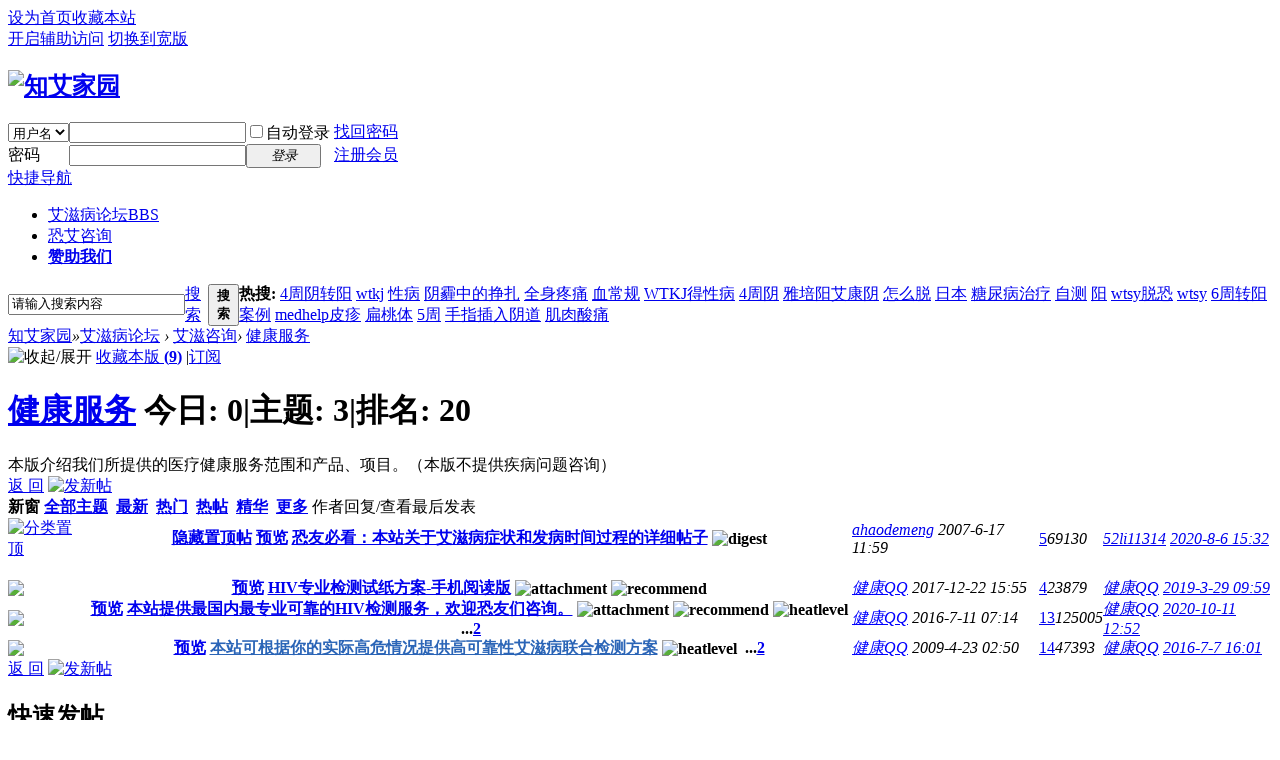

--- FILE ---
content_type: text/html; charset=gbk
request_url: https://www.120x.net/forum-28-1.html
body_size: 8611
content:
<!DOCTYPE html PUBLIC "-//W3C//DTD XHTML 1.0 Transitional//EN" "http://www.w3.org/TR/xhtml1/DTD/xhtml1-transitional.dtd">
<html xmlns="http://www.w3.org/1999/xhtml">
<head>
<meta http-equiv="Content-Type" content="text/html; charset=gbk" />
<title>健康服务-艾滋病论坛 -  Powered by Discuz!</title>

<meta name="keywords" content="艾滋病检测，艾滋病自测，艾滋病试纸，艾滋病检测纸，HIV检测，检测试纸" />
<meta name="description" content="本版介绍我们所能提供的医疗健康服务。 " />
<meta name="generator" content="Discuz! X3.4" />
<meta name="author" content="Discuz! Team and Comsenz UI Team" />
<meta name="copyright" content="2001-2021 Tencent Cloud." />
<meta name="MSSmartTagsPreventParsing" content="True" />
<meta http-equiv="MSThemeCompatible" content="Yes" />
<base href="https://www.120x.net/" /><link rel="stylesheet" type="text/css" href="data/cache/style_1_common.css?udl" /><link rel="stylesheet" type="text/css" href="data/cache/style_1_forum_forumdisplay.css?udl" /><link rel="stylesheet" id="css_extstyle" type="text/css" href="./template/default/style/t2/style.css" /><script type="text/javascript">var STYLEID = '1', STATICURL = 'static/', IMGDIR = 'static/image/common', VERHASH = 'udl', charset = 'gbk', discuz_uid = '0', cookiepre = 'THxw_2132_', cookiedomain = '', cookiepath = '/', showusercard = '1', attackevasive = '0', disallowfloat = '', creditnotice = '1|威望|,2|金钱|,3|贡献|,4|健康币|', defaultstyle = './template/default/style/t2', REPORTURL = 'aHR0cHM6Ly93d3cuMTIweC5uZXQvZm9ydW0tMjgtMS5odG1s', SITEURL = 'https://www.120x.net/', JSPATH = 'data/cache/', CSSPATH = 'data/cache/style_', DYNAMICURL = '';</script>
<script src="data/cache/common.js?udl" type="text/javascript"></script>
<meta name="application-name" content="知艾家园" />
<meta name="msapplication-tooltip" content="知艾家园" />
<meta name="msapplication-task" content="name=门户;action-uri=https://www.120x.net/portal.php;icon-uri=https://www.120x.net/static/image/common/portal.ico" /><meta name="msapplication-task" content="name=艾滋病论坛;action-uri=https://www.120x.net/forum.php;icon-uri=https://www.120x.net/static/image/common/bbs.ico" />
<meta name="msapplication-task" content="name=家园;action-uri=https://www.120x.net/home.php;icon-uri=https://www.120x.net/static/image/common/home.ico" /><link rel="archives" title="知艾家园" href="https://www.120x.net/archiver/" />
<link rel="alternate" type="application/rss+xml" title="知艾家园 - 健康服务-艾滋病论坛" href="https://www.120x.net/forum.php?mod=rss&fid=28&amp;auth=0" />
<script src="data/cache/forum.js?udl" type="text/javascript"></script>
</head>

<body id="nv_forum" class="pg_forumdisplay" onkeydown="if(event.keyCode==27) return false;">
<div id="append_parent"></div><div id="ajaxwaitid"></div>
<div id="toptb" class="cl">
<div class="wp">
<div class="z"><a href="javascript:;"  onclick="setHomepage('https://120x.net/');">设为首页</a><a href="https://120x.net/"  onclick="addFavorite(this.href, '知艾家园');return false;">收藏本站</a></div>
<div class="y">
<a id="switchblind" href="javascript:;" onclick="toggleBlind(this)" title="开启辅助访问" class="switchblind">开启辅助访问</a>
<a href="javascript:;" id="switchwidth" onclick="widthauto(this)" title="切换到宽版" class="switchwidth">切换到宽版</a>
</div>
</div>
</div>

<div id="hd">
<div class="wp">
<div class="hdc cl"><h2><a href="https://www.120x.net/" title="知艾家园"><img src="static/image/common/logo.png" alt="知艾家园" border="0" /></a></h2><script src="data/cache/logging.js?udl" type="text/javascript"></script>
<form method="post" autocomplete="off" id="lsform" action="member.php?mod=logging&amp;action=login&amp;loginsubmit=yes&amp;infloat=yes&amp;lssubmit=yes" onsubmit="return lsSubmit();">
<div class="fastlg cl">
<span id="return_ls" style="display:none"></span>
<div class="y pns">
<table cellspacing="0" cellpadding="0">
<tr>
<td>
<span class="ftid">
<select name="fastloginfield" id="ls_fastloginfield" width="40" tabindex="900">
<option value="username">用户名</option>
<option value="email">Email</option>
</select>
</span>
<script type="text/javascript">simulateSelect('ls_fastloginfield')</script>
</td>
<td><input type="text" name="username" id="ls_username" autocomplete="off" class="px vm" tabindex="901" /></td>
<td class="fastlg_l"><label for="ls_cookietime"><input type="checkbox" name="cookietime" id="ls_cookietime" class="pc" value="2592000" tabindex="903" />自动登录</label></td>
<td>&nbsp;<a href="javascript:;" onclick="showWindow('login', 'member.php?mod=logging&action=login&viewlostpw=1')">找回密码</a></td>
</tr>
<tr>
<td><label for="ls_password" class="z psw_w">密码</label></td>
<td><input type="password" name="password" id="ls_password" class="px vm" autocomplete="off" tabindex="902" /></td>
<td class="fastlg_l"><button type="submit" class="pn vm" tabindex="904" style="width: 75px;"><em>登录</em></button></td>
<td>&nbsp;<a href="member.php?mod=register" class="xi2 xw1">注册会员</a></td>
</tr>
</table>
<input type="hidden" name="quickforward" value="yes" />
<input type="hidden" name="handlekey" value="ls" />
</div>
</div>
</form>

</div>

<div id="nv">
<a href="javascript:;" id="qmenu" onmouseover="delayShow(this, function () {showMenu({'ctrlid':'qmenu','pos':'34!','ctrlclass':'a','duration':2});showForummenu(28);})">快捷导航</a>
<ul><li class="a" id="mn_forum" ><a href="https://www.120x.net/forum.php" hidefocus="true" title="BBS"  >艾滋病论坛<span>BBS</span></a></li><li id="mn_N3bb7" ><a href="https://www.120x.net/forum.php?gid=1" hidefocus="true"  >恐艾咨询</a></li><li id="mn_Ne4f9" ><a href="https://www.120x.net/forum-20-1.html" hidefocus="true"   style="font-weight: bold;">赞助我们</a></li></ul>
</div>
<div class="p_pop h_pop" id="mn_userapp_menu" style="display: none"></div><div id="mu" class="cl">
</div><div id="scbar" class="scbar_narrow cl">
<form id="scbar_form" method="post" autocomplete="off" onsubmit="searchFocus($('scbar_txt'))" action="search.php?searchsubmit=yes" target="_blank">
<input type="hidden" name="mod" id="scbar_mod" value="search" />
<input type="hidden" name="formhash" value="cf7d342c" />
<input type="hidden" name="srchtype" value="title" />
<input type="hidden" name="srhfid" value="28" />
<input type="hidden" name="srhlocality" value="forum::forumdisplay" />
<table cellspacing="0" cellpadding="0">
<tr>
<td class="scbar_icon_td"></td>
<td class="scbar_txt_td"><input type="text" name="srchtxt" id="scbar_txt" value="请输入搜索内容" autocomplete="off" x-webkit-speech speech /></td>
<td class="scbar_type_td"><a href="javascript:;" id="scbar_type" class="xg1" onclick="showMenu(this.id)" hidefocus="true">搜索</a></td>
<td class="scbar_btn_td"><button type="submit" name="searchsubmit" id="scbar_btn" sc="1" class="pn pnc" value="true"><strong class="xi2">搜索</strong></button></td>
<td class="scbar_hot_td">
<div id="scbar_hot">
<strong class="xw1">热搜: </strong>

<a href="search.php?mod=forum&amp;srchtxt=4%D6%DC%D2%F5%D7%AA%D1%F4&amp;formhash=cf7d342c&amp;searchsubmit=true&amp;source=hotsearch" target="_blank" class="xi2" sc="1">4周阴转阳</a>



<a href="search.php?mod=forum&amp;srchtxt=wtkj&amp;formhash=cf7d342c&amp;searchsubmit=true&amp;source=hotsearch" target="_blank" class="xi2" sc="1">wtkj</a>



<a href="search.php?mod=forum&amp;srchtxt=%D0%D4%B2%A1&amp;formhash=cf7d342c&amp;searchsubmit=true&amp;source=hotsearch" target="_blank" class="xi2" sc="1">性病</a>



<a href="search.php?mod=forum&amp;srchtxt=%D2%F5%F6%B2%D6%D0%B5%C4%D5%F5%D4%FA&amp;formhash=cf7d342c&amp;searchsubmit=true&amp;source=hotsearch" target="_blank" class="xi2" sc="1">阴霾中的挣扎</a>



<a href="search.php?mod=forum&amp;srchtxt=%C8%AB%C9%ED%CC%DB%CD%B4&amp;formhash=cf7d342c&amp;searchsubmit=true&amp;source=hotsearch" target="_blank" class="xi2" sc="1">全身疼痛</a>



<a href="search.php?mod=forum&amp;srchtxt=%D1%AA%B3%A3%B9%E6&amp;formhash=cf7d342c&amp;searchsubmit=true&amp;source=hotsearch" target="_blank" class="xi2" sc="1">血常规</a>



<a href="search.php?mod=forum&amp;srchtxt=WTKJ%B5%C3%D0%D4%B2%A1&amp;formhash=cf7d342c&amp;searchsubmit=true&amp;source=hotsearch" target="_blank" class="xi2" sc="1">WTKJ得性病</a>



<a href="search.php?mod=forum&amp;srchtxt=4%D6%DC%D2%F5&amp;formhash=cf7d342c&amp;searchsubmit=true&amp;source=hotsearch" target="_blank" class="xi2" sc="1">4周阴</a>



<a href="search.php?mod=forum&amp;srchtxt=%D1%C5%C5%E0%D1%F4%B0%AC%BF%B5%D2%F5&amp;formhash=cf7d342c&amp;searchsubmit=true&amp;source=hotsearch" target="_blank" class="xi2" sc="1">雅培阳艾康阴</a>



<a href="search.php?mod=forum&amp;srchtxt=%D4%F5%C3%B4%CD%D1&amp;formhash=cf7d342c&amp;searchsubmit=true&amp;source=hotsearch" target="_blank" class="xi2" sc="1">怎么脱</a>



<a href="search.php?mod=forum&amp;srchtxt=%C8%D5%B1%BE&amp;formhash=cf7d342c&amp;searchsubmit=true&amp;source=hotsearch" target="_blank" class="xi2" sc="1">日本</a>



<a href="search.php?mod=forum&amp;srchtxt=%CC%C7%C4%F2%B2%A1%D6%CE%C1%C6&amp;formhash=cf7d342c&amp;searchsubmit=true&amp;source=hotsearch" target="_blank" class="xi2" sc="1">糖尿病治疗</a>



<a href="search.php?mod=forum&amp;srchtxt=%D7%D4%B2%E2&amp;formhash=cf7d342c&amp;searchsubmit=true&amp;source=hotsearch" target="_blank" class="xi2" sc="1">自测</a>



<a href="search.php?mod=forum&amp;srchtxt=%D1%F4&amp;formhash=cf7d342c&amp;searchsubmit=true&amp;source=hotsearch" target="_blank" class="xi2" sc="1">阳</a>



<a href="search.php?mod=forum&amp;srchtxt=wtsy%CD%D1%BF%D6&amp;formhash=cf7d342c&amp;searchsubmit=true&amp;source=hotsearch" target="_blank" class="xi2" sc="1">wtsy脱恐</a>



<a href="search.php?mod=forum&amp;srchtxt=wtsy&amp;formhash=cf7d342c&amp;searchsubmit=true&amp;source=hotsearch" target="_blank" class="xi2" sc="1">wtsy</a>



<a href="search.php?mod=forum&amp;srchtxt=6%D6%DC%D7%AA%D1%F4%B0%B8%C0%FD&amp;formhash=cf7d342c&amp;searchsubmit=true&amp;source=hotsearch" target="_blank" class="xi2" sc="1">6周转阳案例</a>



<a href="search.php?mod=forum&amp;srchtxt=medhelp%C6%A4%D5%EE&amp;formhash=cf7d342c&amp;searchsubmit=true&amp;source=hotsearch" target="_blank" class="xi2" sc="1">medhelp皮疹</a>



<a href="search.php?mod=forum&amp;srchtxt=%B1%E2%CC%D2%CC%E5&amp;formhash=cf7d342c&amp;searchsubmit=true&amp;source=hotsearch" target="_blank" class="xi2" sc="1">扁桃体</a>



<a href="search.php?mod=forum&amp;srchtxt=5%D6%DC&amp;formhash=cf7d342c&amp;searchsubmit=true&amp;source=hotsearch" target="_blank" class="xi2" sc="1">5周</a>



<a href="search.php?mod=forum&amp;srchtxt=%CA%D6%D6%B8%B2%E5%C8%EB%D2%F5%B5%C0&amp;formhash=cf7d342c&amp;searchsubmit=true&amp;source=hotsearch" target="_blank" class="xi2" sc="1">手指插入阴道</a>



<a href="search.php?mod=forum&amp;srchtxt=%BC%A1%C8%E2%CB%E1%CD%B4&amp;formhash=cf7d342c&amp;searchsubmit=true&amp;source=hotsearch" target="_blank" class="xi2" sc="1">肌肉酸痛</a>

</div>
</td>
</tr>
</table>
</form>
</div>
<ul id="scbar_type_menu" class="p_pop" style="display: none;"><li><a href="javascript:;" rel="curforum" fid="28" >本版</a></li><li><a href="javascript:;" rel="article">文章</a></li><li><a href="javascript:;" rel="forum" class="curtype">帖子</a></li><li><a href="javascript:;" rel="user">用户</a></li></ul>
<script type="text/javascript">
initSearchmenu('scbar', '');
</script>
</div>
</div>

<div id="superaddition"></div>
		        <style type="text/css">
		        .b1r a#e_view{
					background:transparent url("source/plugin/ck8_view/static/img/cr1.png") no-repeat 0 0;overflow:hidden;background-position:0px 1px;
				}
			    .b2r a#e_view{
					background:transparent url("source/plugin/ck8_view/static/img/cr2.png") no-repeat 0 0;overflow:hidden;background-position:-2px 3px;
				}
				.ck8-tips-bg {
					text-align: inherit;
					font-size: 15px;
					color:#9C27B0;
					background: #fbf6e6;
					padding: 15px 15px;
					border: 2px dashed #f7e5b0;
					margin: 5px;
					border-radius: 5px;
				}
				.ck8-btn {
					height: 28px;
					line-height: 28px;
					padding: 0 12px;
					min-width: 55px;
					display: block;
					font-size: 15px;
					background-color: #f75549;
					color: #f7fafd !important;
					border-radius: 15px;
					text-decoration: none !important;
					float: right;
				}
				.ck8-tips-yd {
					text-align: inherit;
					font-size: 15px;
					line-height: 28px;
					color: #3F51B5;
					background: rgba(174, 229, 249, 0.22);
					padding: 10px 5px;
					border: 2px dashed #dfebf3;
					margin: 5px;
					border-radius: 5px;
				}
				.yds{
					margin-bottom: 10px;
					border-bottom: 1px dashed #bbe2f1;
					padding: 2px 0px;
				}
				</style>
<div id="wp" class="wp">
<style id="diy_style" type="text/css"></style>
<!--[diy=diynavtop]--><div id="diynavtop" class="area"></div><!--[/diy]-->
<div id="pt" class="bm cl">
<div class="z">
<a href="./" class="nvhm" title="首页">知艾家园</a><em>&raquo;</em><a href="https://www.120x.net/forum.php">艾滋病论坛</a> <em>&rsaquo;</em> <a href="https://www.120x.net/forum.php?gid=1">艾滋咨询</a><em>&rsaquo;</em> <a href="https://www.120x.net/forum-28-1.html">健康服务</a></div>
</div><div class="wp">
<!--[diy=diy1]--><div id="diy1" class="area"></div><!--[/diy]-->
</div>
<div class="boardnav">
<div id="ct" class="wp cl ct2">

<div class="mn">
<div class="bm bml pbn">
<div class="bm_h cl">
<span class="o"><img id="forum_rules_28_img" src="static/image/common/collapsed_no.gif" title="收起/展开" alt="收起/展开" onclick="toggle_collapse('forum_rules_28')" /></span><span class="y">
<a href="https://www.120x.net/home.php?mod=spacecp&amp;ac=favorite&amp;type=forum&amp;id=28&amp;handlekey=favoriteforum&amp;formhash=cf7d342c" id="a_favorite" class="fa_fav" onclick="showWindow(this.id, this.href, 'get', 0);">收藏本版 <strong class="xi1" id="number_favorite" >(<span id="number_favorite_num">9</span>)</strong></a>
<span class="pipe">|</span><a href="https://www.120x.net/forum.php?mod=rss&amp;fid=28&amp;auth=0" class="fa_rss" target="_blank" title="RSS">订阅</a>
</span>
<h1 class="xs2">
<a href="https://www.120x.net/forum-28-1.html">健康服务</a>
<span class="xs1 xw0 i">今日: <strong class="xi1">0</strong><span class="pipe">|</span>主题: <strong class="xi1">3</strong><span class="pipe">|</span>排名: <strong class="xi1" title="上次排名:20">20</strong><b class="ico_increase">&nbsp;</b></span></h1>
</div>
<div class="bm_c cl pbn">
<div id="forum_rules_28" style=";">
<div class="ptn xg2">本版介绍我们所提供的医疗健康服务范围和产品、项目。（本版不提供疾病问题咨询）</div>
</div>
</div>
</div>



<div class="drag">
<!--[diy=diy4]--><div id="diy4" class="area"></div><!--[/diy]-->
</div>




<div id="pgt" class="bm bw0 pgs cl">
<span id="fd_page_top"></span>
<span class="pgb y"  ><a href="https://www.120x.net/forum.php">返&nbsp;回</a></span>
<a href="javascript:;" id="newspecial" onmouseover="$('newspecial').id = 'newspecialtmp';this.id = 'newspecial';showMenu({'ctrlid':this.id})" onclick="showWindow('newthread', 'forum.php?mod=post&action=newthread&fid=28')" title="发新帖"><img src="static/image/common/pn_post.png" alt="发新帖" /></a></div>
<div id="threadlist" class="tl bm bmw">
<div class="th">
<table cellspacing="0" cellpadding="0">
<tr>
<th colspan="2">
<div class="tf">
<span id="atarget" onclick="setatarget(1)" class="y" title="在新窗口中打开帖子">新窗</span>
<a id="filter_special" href="javascript:;" class="showmenu xi2" onclick="showMenu(this.id)">全部主题</a>&nbsp;						
<a href="https://www.120x.net/forum.php?mod=forumdisplay&amp;fid=28&amp;filter=lastpost&amp;orderby=lastpost" class="xi2">最新</a>&nbsp;
<a href="https://www.120x.net/forum.php?mod=forumdisplay&amp;fid=28&amp;filter=heat&amp;orderby=heats" class="xi2">热门</a>&nbsp;
<a href="https://www.120x.net/forum.php?mod=forumdisplay&amp;fid=28&amp;filter=hot" class="xi2">热帖</a>&nbsp;
<a href="https://www.120x.net/forum.php?mod=forumdisplay&amp;fid=28&amp;filter=digest&amp;digest=1" class="xi2">精华</a>&nbsp;
<a id="filter_dateline" href="javascript:;" class="showmenu xi2" onclick="showMenu(this.id)">更多</a>&nbsp;
<span id="clearstickthread" style="display: none;">
<span class="pipe">|</span>
<a href="javascript:;" onclick="clearStickThread()" class="xi2" title="显示置顶">显示置顶</a>
</span>
</div>
</th>
<td class="by">作者</td>
<td class="num">回复/查看</td>
<td class="by">最后发表</td>
</tr>
</table>
</div>
<div class="bm_c">
<script type="text/javascript">var lasttime = 1769310147;var listcolspan= '5';</script>
<div id="forumnew" style="display:none"></div>
<form method="post" autocomplete="off" name="moderate" id="moderate" action="forum.php?mod=topicadmin&amp;action=moderate&amp;fid=28&amp;infloat=yes&amp;nopost=yes">
<input type="hidden" name="formhash" value="cf7d342c" />
<input type="hidden" name="listextra" value="page%3D1" />
<table summary="forum_28" cellspacing="0" cellpadding="0" id="threadlisttableid">
<tbody id="stickthread_971">
<tr>
<td class="icn">
<a href="https://www.120x.net/thread-971-1-1.html" title="分类置顶主题 - 新窗口打开" target="_blank">
<img src="static/image/common/pin_2.gif" alt="分类置顶" />
</a>
</td>
<th class="common">
<a href="javascript:;" id="content_971" class="showcontent y" title="更多操作" onclick="CONTENT_TID='971';CONTENT_ID='stickthread_971';showMenu({'ctrlid':this.id,'menuid':'content_menu'})"></a>
<a href="javascript:void(0);" onclick="hideStickThread('971')" class="closeprev y" title="隐藏置顶帖">隐藏置顶帖</a></em>
<a class="tdpre y" href="javascript:void(0);" onclick="previewThread('971', 'stickthread_971');">预览</a>
 <a href="https://www.120x.net/thread-971-1-1.html" onclick="atarget(this)" class="s xst">恐友必看：本站关于艾滋病症状和发病时间过程的详细帖子</a>
<img src="static/image/common/digest_2.gif" align="absmiddle" alt="digest" title="精华 2" />
</th>
<td class="by">
<cite>
<a href="https://www.120x.net/space-uid-45.html" c="1">ahaodemeng</a></cite>
<em><span>2007-6-17 11:59</span></em>
</td>
<td class="num"><a href="https://www.120x.net/thread-971-1-1.html" class="xi2">5</a><em>69130</em></td>
<td class="by">
<cite><a href="https://www.120x.net/space-username-52li11314.html" c="1">52li11314</a></cite>
<em><a href="https://www.120x.net/forum.php?mod=redirect&tid=971&goto=lastpost#lastpost">2020-8-6 15:32</a></em>
</td>
</tr>
</tbody>
<tbody id="separatorline">
<tr class="ts">
<td>&nbsp;</td>
<th>&nbsp;</th><td>&nbsp;</td><td>&nbsp;</td><td>&nbsp;</td>
</tr>
</tbody>
<script type="text/javascript">hideStickThread();</script>
<tbody id="normalthread_465399">
<tr>
<td class="icn">
<a href="https://www.120x.net/thread-465399-1-1.html" title="有新回复 - 新窗口打开" target="_blank">
<img src="static/image/common/folder_new.gif" />
</a>
</td>
<th class="new">
<a href="javascript:;" id="content_465399" class="showcontent y" title="更多操作" onclick="CONTENT_TID='465399';CONTENT_ID='normalthread_465399';showMenu({'ctrlid':this.id,'menuid':'content_menu'})"></a>
<a class="tdpre y" href="javascript:void(0);" onclick="previewThread('465399', 'normalthread_465399');">预览</a>
 <a href="https://www.120x.net/thread-465399-1-1.html" onclick="atarget(this)" class="s xst">HIV专业检测试纸方案-手机阅读版</a>
<img src="static/image/filetype/common.gif" alt="attachment" title="附件" align="absmiddle" />
<img src="static/image/common/recommend_1.gif" align="absmiddle" alt="recommend" title="评价指数 4" />
</th>
<td class="by">
<cite>
<a href="https://www.120x.net/space-uid-2.html" c="1" style="color: blue;">健康QQ</a></cite>
<em><span>2017-12-22 15:55</span></em>
</td>
<td class="num"><a href="https://www.120x.net/thread-465399-1-1.html" class="xi2">4</a><em>23879</em></td>
<td class="by">
<cite><a href="https://www.120x.net/space-username-%BD%A1%BF%B5QQ.html" c="1">健康QQ</a></cite>
<em><a href="https://www.120x.net/forum.php?mod=redirect&tid=465399&goto=lastpost#lastpost">2019-3-29 09:59</a></em>
</td>
</tr>
</tbody>
<tbody id="normalthread_400694">
<tr>
<td class="icn">
<a href="https://www.120x.net/thread-400694-1-1.html" title="有新回复 - 新窗口打开" target="_blank">
<img src="static/image/common/folder_new.gif" />
</a>
</td>
<th class="new">
<a href="javascript:;" id="content_400694" class="showcontent y" title="更多操作" onclick="CONTENT_TID='400694';CONTENT_ID='normalthread_400694';showMenu({'ctrlid':this.id,'menuid':'content_menu'})"></a>
<a class="tdpre y" href="javascript:void(0);" onclick="previewThread('400694', 'normalthread_400694');">预览</a>
 <a href="https://www.120x.net/thread-400694-1-1.html" onclick="atarget(this)" class="s xst">本站提供最国内最专业可靠的HIV检测服务，欢迎恐友们咨询。</a>
<img src="static/image/filetype/common.gif" alt="attachment" title="附件" align="absmiddle" />
<img src="static/image/common/recommend_1.gif" align="absmiddle" alt="recommend" title="评价指数 7" />
<img src="static/image/common/hot_1.gif" align="absmiddle" alt="heatlevel" title="热度: 58" />
<span class="tps">&nbsp;...<a href="https://www.120x.net/thread-400694-2-1.html">2</a></span>
</th>
<td class="by">
<cite>
<a href="https://www.120x.net/space-uid-2.html" c="1" style="color: blue;">健康QQ</a></cite>
<em><span>2016-7-11 07:14</span></em>
</td>
<td class="num"><a href="https://www.120x.net/thread-400694-1-1.html" class="xi2">13</a><em>125005</em></td>
<td class="by">
<cite><a href="https://www.120x.net/space-username-%BD%A1%BF%B5QQ.html" c="1">健康QQ</a></cite>
<em><a href="https://www.120x.net/forum.php?mod=redirect&tid=400694&goto=lastpost#lastpost">2020-10-11 12:52</a></em>
</td>
</tr>
</tbody>
<tbody id="normalthread_12911">
<tr>
<td class="icn">
<a href="https://www.120x.net/thread-12911-1-1.html" title="有新回复 - 新窗口打开" target="_blank">
<img src="static/image/common/folder_new.gif" />
</a>
</td>
<th class="new">
<a href="javascript:;" id="content_12911" class="showcontent y" title="更多操作" onclick="CONTENT_TID='12911';CONTENT_ID='normalthread_12911';showMenu({'ctrlid':this.id,'menuid':'content_menu'})"></a>
<a class="tdpre y" href="javascript:void(0);" onclick="previewThread('12911', 'normalthread_12911');">预览</a>
 <a href="https://www.120x.net/thread-12911-1-1.html" style="font-weight: bold;color: #2B65B7;" onclick="atarget(this)" class="s xst">本站可根据你的实际高危情况提供高可靠性艾滋病联合检测方案</a>
<img src="static/image/common/hot_3.gif" align="absmiddle" alt="heatlevel" title="热度: 1109" />
<span class="tps">&nbsp;...<a href="https://www.120x.net/thread-12911-2-1.html">2</a></span>
</th>
<td class="by">
<cite>
<a href="https://www.120x.net/space-uid-2.html" c="1" style="color: blue;">健康QQ</a></cite>
<em><span>2009-4-23 02:50</span></em>
</td>
<td class="num"><a href="https://www.120x.net/thread-12911-1-1.html" class="xi2">14</a><em>47393</em></td>
<td class="by">
<cite><a href="https://www.120x.net/space-username-%BD%A1%BF%B5QQ.html" c="1">健康QQ</a></cite>
<em><a href="https://www.120x.net/forum.php?mod=redirect&tid=12911&goto=lastpost#lastpost">2016-7-7 16:01</a></em>
</td>
</tr>
</tbody>
</table><!-- end of table "forum_G[fid]" branch 1/3 -->
</form>
</div>
</div>

<div class="bm bw0 pgs cl">
<span id="fd_page_bottom"></span>
<span  class="pgb y"><a href="https://www.120x.net/forum.php">返&nbsp;回</a></span>
<a href="javascript:;" id="newspecialtmp" onmouseover="$('newspecial').id = 'newspecialtmp';this.id = 'newspecial';showMenu({'ctrlid':this.id})" onclick="showWindow('newthread', 'forum.php?mod=post&action=newthread&fid=28')" title="发新帖"><img src="static/image/common/pn_post.png" alt="发新帖" /></a></div>
<!--[diy=diyfastposttop]--><div id="diyfastposttop" class="area"></div><!--[/diy]-->
<script type="text/javascript">
var postminchars = parseInt('10');
var postmaxchars = parseInt('100000');
var disablepostctrl = parseInt('0');
var fid = parseInt('28');
</script>
<div id="f_pst" class="bm">
<div class="bm_h">
<h2>快速发帖</h2>
</div>
<div class="bm_c">
<form method="post" autocomplete="off" id="fastpostform" action="forum.php?mod=post&amp;action=newthread&amp;fid=28&amp;topicsubmit=yes&amp;infloat=yes&amp;handlekey=fastnewpost" onSubmit="return fastpostvalidate(this)">

<div id="fastpostreturn" style="margin:-5px 0 5px"></div>

<div class="pbt cl">
<input type="text" id="subject" name="subject" class="px" value="" onkeyup="strLenCalc(this, 'checklen', 80);" tabindex="11" style="width: 25em" />
<span>还可输入 <strong id="checklen">80</strong> 个字符</span>
</div>

<div class="cl">
<div id="fastsmiliesdiv" class="y"><div id="fastsmiliesdiv_data"><div id="fastsmilies"></div></div></div><div class="hasfsl" id="fastposteditor">
<div class="tedt">
<div class="bar">
<span class="y">
<a href="https://www.120x.net/forum.php?mod=post&amp;action=newthread&amp;fid=28" onclick="switchAdvanceMode(this.href);doane(event);">高级模式</a>
</span><script src="data/cache/seditor.js?udl" type="text/javascript"></script>
<div class="fpd">
<a href="javascript:;" title="文字加粗" class="fbld">B</a>
<a href="javascript:;" title="设置文字颜色" class="fclr" id="fastpostforecolor">Color</a>
<a id="fastpostimg" href="javascript:;" title="图片" class="fmg">Image</a>
<a id="fastposturl" href="javascript:;" title="添加链接" class="flnk">Link</a>
<a id="fastpostquote" href="javascript:;" title="引用" class="fqt">Quote</a>
<a id="fastpostcode" href="javascript:;" title="代码" class="fcd">Code</a>
<a href="javascript:;" class="fsml" id="fastpostsml">Smilies</a>
</div></div>
<div class="area">
<div class="pt hm">
您需要登录后才可以发帖 <a href="member.php?mod=logging&amp;action=login" onclick="showWindow('login', this.href)" class="xi2">登录</a> | <a href="member.php?mod=register" class="xi2">注册会员</a>
</div>
</div>
</div>
</div>
<div id="seccheck_fastpost">
</div>

<input type="hidden" name="formhash" value="cf7d342c" />
<input type="hidden" name="usesig" value="" />
</div>


<p class="ptm pnpost">
<a href="https://www.120x.net/home.php?mod=spacecp&amp;ac=credit&amp;op=rule&amp;fid=28" class="y" target="_blank">本版积分规则</a>
<button type="submit" onmouseover="checkpostrule('seccheck_fastpost', 'ac=newthread');this.onmouseover=null" name="topicsubmit" id="fastpostsubmit" value="topicsubmit" tabindex="13" class="pn pnc"><strong>发表帖子</strong></button>
</p>
</form>
</div>
</div>
<!--[diy=diyforumdisplaybottom]--><div id="diyforumdisplaybottom" class="area"></div><!--[/diy]-->
</div>

<div class="sd">
<div class="bm">
<div class="bm_h">
<h2>所属分类: 艾滋咨询</h2>
</div>
<div class="bm_c">
<ul class="xl xl2 cl"><li><a href="https://www.120x.net/forum-6-1.html">普通人群咨询</a></li>
<li><a href="https://www.120x.net/forum-44-1.html">男男人群咨询</a></li>
<li><a href="https://www.120x.net/forum-45-1.html">咨询案例</a></li>
<li><a href="https://www.120x.net/forum-11-1.html">感染社区</a></li>
<li><a href="https://www.120x.net/forum-48-1.html">恐艾脱恐</a></li>
<li><a href="https://www.120x.net/forum-49-1.html">艾情实录</a></li>
</ul>
</div>
</div>

<div class="drag">
<!--[diy=diy2]--><div id="diy2" class="area"></div><!--[/diy]-->
</div>
</div>
</div>
</div>
<div class="wp mtn">
<!--[diy=diy3]--><div id="diy3" class="area"></div><!--[/diy]-->
</div>
<script>fixed_top_nv();</script>	</div>
<div class="wp a_f"><a href="#" target="_blank"><img src="https://www.120x.net/data/attachment/common/cf/0928422oowi2no6052zes2.gif" alt="寄语" border="0"></a></div>
<script src="source/plugin/wxqqshare/js/share.js?udl" type="text/javascript"></script>
<script type="text/javascript">
     setShareInfo({
         title: "健康服务-艾滋病论坛",
         summary: "  ",
         pic: "https://www.120x.net/data/attachment/common/33/common_28_icon.gif",
         url: "https://www.120x.net/forum-28-1.html",

         WXconfig:       {
             swapTitleInWX: false,
             appId: 'wx9960576902cdc0d8',
             timestamp: '1769310147',
             nonceStr: 'tHE5hA7waYtrkAv5',
             signature: 'ec323e3bfc96c28f88768dd57313d950c03c2851'
         }

     });
</script>	
<div id="ft" class="wp cl">
<div id="flk" class="y">
<p>
<a href="//wpa.qq.com/msgrd?v=3&amp;uin=191057841&amp;site=知艾家园&amp;menu=yes&amp;from=discuz" target="_blank" title="QQ"><img src="static/image/common/site_qq.jpg" alt="QQ" /></a><span class="pipe">|</span><a href="https://www.120x.net/archiver/" >Archiver</a><span class="pipe">|</span><a href="https://www.120x.net/forum.php?mobile=yes" >手机版</a><span class="pipe">|</span><a href="https://www.120x.net/forum.php?mod=misc&action=showdarkroom" >小黑屋</a><span class="pipe">|</span><strong><a href="https://www.120x.net" target="_blank">知艾家园</a></strong>
( <a href="https://beian.miit.gov.cn/" target="_blank">粤ICP备20006108号</a> )</p>
<p class="xs0">
GMT+8, 2026-1-25 11:02<span id="debuginfo">
, Processed in 0.054572 second(s), 27 queries
.
</span>
</p>
</div>
<div id="frt">
<p>Powered by <strong><a href="http://www.discuz.net" target="_blank">Discuz!</a></strong> <em>X3.4</em></p>
<p class="xs0">Copyright &copy; 2001-2021, Tencent Cloud.</p>
</div></div>
<script src="home.php?mod=misc&ac=sendmail&rand=1769310147" type="text/javascript"></script>

<div id="scrolltop">
<span hidefocus="true"><a title="返回顶部" onclick="window.scrollTo('0','0')" class="scrolltopa" ><b>返回顶部</b></a></span>
<span>
<a href="https://www.120x.net/forum.php" hidefocus="true" class="returnboard" title="返回版块"><b>返回版块</b></a>
</span>
</div>
<script type="text/javascript">_attachEvent(window, 'scroll', function () { showTopLink(); });checkBlind();</script>
</body>
</html>
